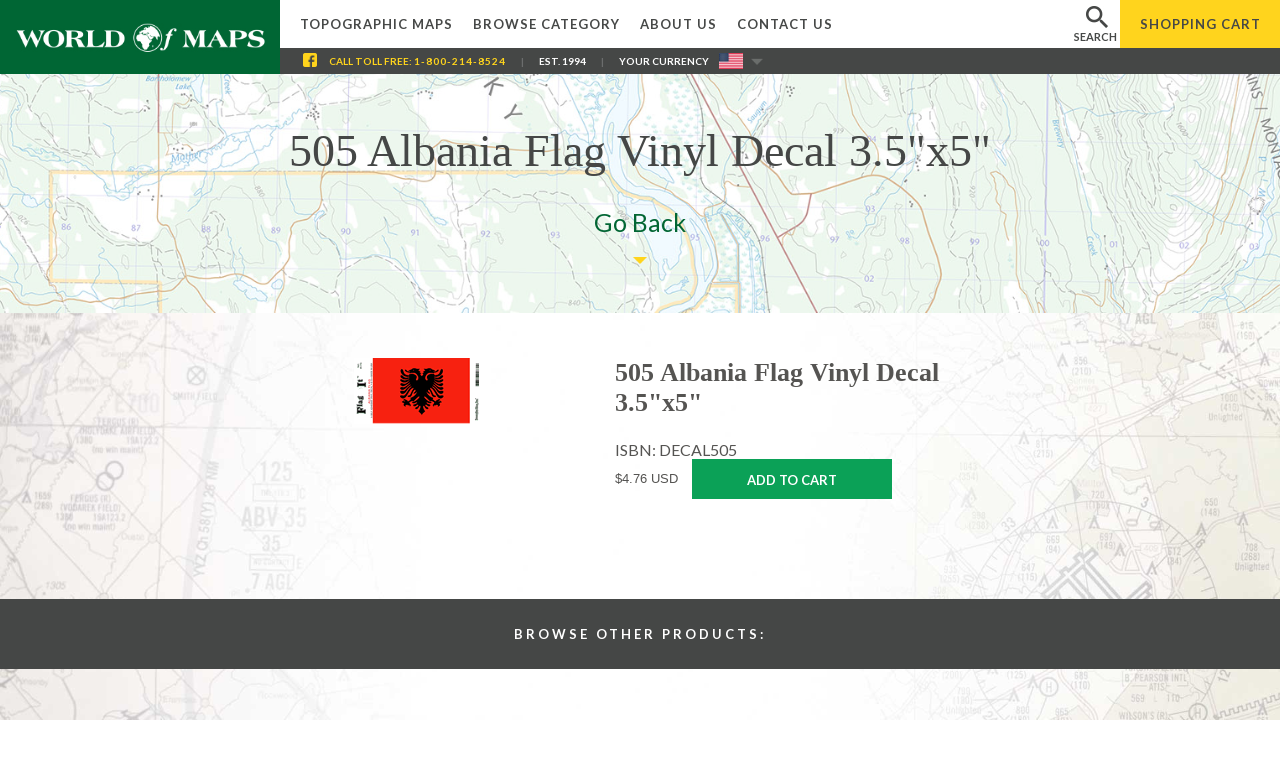

--- FILE ---
content_type: text/html;charset=UTF-8
request_url: https://www.worldofmaps.com/product/albania_flag_vinyl_decal_35x5/reflective_country_oval/DECAL505.html
body_size: 5137
content:
















    
    	
    







	
	

	
	

	
	

	
		
		
		
		
		
		

		
		







 






<!doctype html public "-//W3C//DTD HTML 4.0 Transitional//EN">
<html>

<head>
    <title>505 Albania Flag Vinyl Decal 3.5"x5" - Shop Online at WorldOfMaps.com</title>
    <meta name="description" content="Buy wall maps, paper maps, maps of the earth, globes, travel books, trip guides, flags and flag poles, and more at WorldOfMaps.com! Maps of American and Canadian roads, towns, states and provinces. Serving clients in United States, Canada, and The World since 1994!" />
    <meta name="keywords" content="topographic maps store, topo maps, wall maps of canada, world maps for sale, antique maps, old world maps, maps of states of america, international travel maps, flag store, travel guides, travel maps, trip guides, purchase maps online, maps of earth, world atlas, provincial flags, international flags, maps of american states, world globes, route maps, topo map shop, map store" />
	<meta name="DC.Title" content="505 Albania Flag Vinyl Decal 3.5"x5"" />
	<meta name="ROBOTS" CONTENT="ALL" />
	<meta name="abstract" content="Maps, atlases, globes, travel books" />
	<meta name="classification" content="Online Store - Geographical products" />
	<meta name="copyright" content="Copyright 2026 - World of Maps, Inc." />
	<meta name="author" CONTENT="World of Maps - 1191 Wellington Street, Ottawa, Ontario Canada K1Y 2Z6" />
	<meta name="language" CONTENT="en" />
	<meta name="DC.Description" content="Buy wall maps, paper maps, maps of the earth, globes, travel books, trip guides, flags and flag poles, and more at WorldOfMaps.com! Maps of American and Canadian roads, towns, states and provinces. Serving clients in United States, Canada, and The World since 1994!" />
	<meta name="DC.Subject" content="topographic maps store, topo maps, wall maps of canada, world maps for sale, antique maps, old world maps, maps of states of america, international travel maps, flag store, travel guides, travel maps, trip guides, purchase maps online, maps of earth, world atlas, provincial flags, international flags, maps of american states, world globes, route maps, topo map shop, map store" />
	<meta name="viewport" content="width=device-width, user-scalable=yes, initial-scale=1.0, minimum-scale=1.0">
	<meta http-equiv="pics-label" content='(pics-1.1 "http://www.icra.org/ratingsv02.html" l gen true for "http://www.worldofmaps.com" r (cz 1 lz 1 nz 1 oz 1 vz 1) "http://www.rsac.org/ratingsv01.html" l gen true for "http://www.worldofmaps.com" r (n 0 s 0 v 0 l 0))' />

	<link href="https://fonts.googleapis.com/css?family=Cormorant+Garamond:700|Playfair+Display|Abril+Fatface|EB+Garamond:400,700|Lato:400,700" rel="stylesheet">
	<link rel="stylesheet" type="text/css" href="/images/layout/reset.css"/>
	<link rel="stylesheet" type="text/css" href="/images/layout/wom.css?v=0.0.8"/>

	
	
	
		<link rel="stylesheet" type="text/css" href="/images/layout/menu_small.css"/>
	

	<link rel="stylesheet" type="text/css" href="/style.css"/>
    <script language="JavaScript" type="text/javascript" src="/includes/jQuery.js"></script>
    <script language="JavaScript" type="text/javascript" src="/images/layout/common.js?v=0.0.3"></script>

	
	
		<script async src="https://www.googletagmanager.com/gtag/js?id=G-1ZEHWGWGZD"></script>
		<script>
		window.dataLayer = window.dataLayer || [];
		function gtag(){dataLayer.push(arguments);}
		gtag('js', new Date());

		gtag('config', 'G-1ZEHWGWGZD');
		</script>
	

	

	
	<script type="text/javascript"> //<![CDATA[
		var tlJsHost = ((window.location.protocol == "https:") ? "https://secure.trust-provider.com/" : "http://www.trustlogo.com/");
		document.write(unescape("%3Cscript src='" + tlJsHost + "trustlogo/javascript/trustlogo.js' type='text/javascript'%3E%3C/script%3E"));
	//]]></script>

	<style>
		#tl_popupSC5 {
			z-index:999999 !important;
		}
	</style>


		<base href="https://www.worldofmaps.com">
		<link rel="canonical" href="https://www.worldofmaps.com/product/DECAL505.html">
		</head>
<body>
<div id="background">
	
	
	<div id="container" >
		<div id="wrapper" >
			<h1 id="page-logo">
				<a href="https://www.worldofmaps.com/">
					<div class="world-of-maps-logo">
						<span class="invisible">World Of Maps.com</span>
					</div>
				</a>
			</h1>
			<p class="invisible">
				Established 1994 - "For the Love of Travel and Maps." - Ottawa, Ontario
			</p>
			<p class="invisible">
				Call Customer Service toll free: <a href="tel:+18002148524">1-800-214-8524</a>
			</p>

			<div id="wrap-main-navigation">
				<div id="extra-space-m">&nbsp;</div>
				<div id="menu">
					<ul>
						<li class="topo"><a href="https://www.worldofmaps.com/topo.cfm">Topographic Maps</a></li>
						<li class="category">
							<a href="https://www.worldofmaps.com/category.html">Browse Category</a>
						</li>

						<li class="our_store"><a href="https://www.worldofmaps.com/about_store.cfm">About Us</a></li>

						<li class="contact"><a href="https://www.worldofmaps.com/contact.cfm">Contact Us</a></li>

					</ul>
				</div>
				<div id="wrap-search" for="searchbar">
					<div class="dropdown dropdown-search">
						<div class="btn-search"><span>search</span></div>
						<div class="dropdown-search-content">
							<div class="mm-triangle"></div>
								<form method="get" action="/search_results.cfm">
									<input type="text" name="keyword" id="searchbar" class="searchClass1" alt="Search" placeholder="Search our Site"/>
									<input type="submit" id="searchgo" value="" />
								</form>
						</div>
					</div>
				</div>
				<div id="wrap-cart">
					<a href="https://www.worldofmaps.com/Basket-view.cfm"><span class="hm">Shopping</span> Cart</a>
				</div>
				<div id="mobile-menu" class="collapsed"><span>menu</span></div>
				<div id="cont-container">
					<div class="facebook-header"><a href="https://www.facebook.com/worldofmapsottawa" target="_blank"><img src="/images/layout/Facebook-icon-header.png"></a></div>
					<div class="call-free">Call<span class="toll-free"> Toll Free</span>: <a class="tel-header" href="tel:+18002148524">1-800-214-8524</a><span class="head-separation">|</span></div>
					<div class="est-1994">Est. 1994<span class="head-separation hm">|</span></div>
						
						
						
							
								
							
						
				
					<div class="your-currency">Your Currency</div>
					<div class="dropdown dropdown-currency">
						<div id="currency_switcher">

						
							
						

						<img class="flag" src="/images/layout/flag-usd-icon.jpg" alt="Shopping from the United States">
						</div>

						<img class="toggle" src="/images/layout/CURRENCY-toggle-arrow.png">
						<div class="dropdown-content">
							<form method="GET" action="/showitem.cfm" name="currency_switch">

							
							
								
									
									
										<input type="hidden" name="pcd" value="albania_flag_vinyl_decal_35x5" />
									
									
								
							
								
									
									
										<input type="hidden" name="lcd" value="reflective_country_oval" />
									
									
								
							
								
									
									
										<input type="hidden" name="isbn" value="DECAL505" />
									
									
								
							
								
							
							<input type="hidden" name="UserCurrency" value="cad" />
							
							<input id="dest-currency-btn-cad" type="submit" alt="Shopping from Canada? Switch to World of Maps Canada" value="Canada Dollars" />
							</form>
							
							<input id="dest-currency-btn-usd" type="submit" alt="Shopping from the United States? Switch to World of Maps USA" value="US Dollars" />
						</div>
					</div>
				
				</div>
			</div>
		</div>

			<div class="clear"></div>
			<div id="content">
				















		
		
			

		
		

		
		
			
		

		
		

		 

		

		
		
			
			
		

		
	
	
	

	
		<div id="title-banner" >
			<div id="title-banner-image" style="background-image: url(/images/title/header-background.jpg);opacity:0.5;"></div>
			<div class="alpha">
				<h1>505 Albania Flag Vinyl Decal 3.5"x5"</h1>
				<span></span>
				<div class="main-title-link"><a href='javascript:history.back();'>Go Back</a></div>
				
					<div class="triangle-title"></div>
				
				
			</div>
		</div>
	
	
	
		<div id="main-content" >
	
	


		<div itemscope itemtype="http://schema.org/Product" align="center">
			<table border="0" cellspacing="0" cellpadding="3" id="product-detail">
			<tr>
				<td>
					
					
						
						<p align="center"><img style="max-width: calc(100% - 20px);" itemprop="image" src="/images/isbn13/DECAL505.gif" BORDER="0" ALT=""></p>
					

					
				</td>
				<td>
					<h2 itemprop="name">505 Albania Flag Vinyl Decal 3.5"x5"</h2>
					
						
						<span itemprop="sku" content="DECAL505">ISBN: DECAL505</span>
					

					<form action="https://www.worldofmaps.com/Basket-add.cfm?addreturn=https%3A%2F%2Fwww%2Eworldofmaps%2Ecom%2Fproduct%2Falbania%5Fflag%5Fvinyl%5Fdecal%5F35x5%2Freflective%5Fcountry%5Foval%2FDECAL505%2Ehtml" name="PurchaseMap" method="post">
					<input type="hidden" name="maps" value="DECAL505">
					<input type="hidden" name="from" value="showitem">
					<input type="hidden" name="keyword" value="">
					<font face="Verdana,Geneva,Arial,Helvetica,sans-serif" size="-1">
					<div class="add-cart-box">
						<span itemprop="offers" itemscope itemtype="http://schema.org/Offer">
							<span itemprop="price" content="5.95" class="currency">
	
	
	
	$4.76 USD</span>
							<meta itemprop="priceCurrency" content="USD" />
							<span itemprop="seller" itemscope itemtype="http://schema.org/Organization">
								<meta itemprop="name" content="World of Maps, Inc." />
							</span>
							<link itemprop="itemCondition" href="https://schema.org/NewCondition" />
							<link itemprop="availability" href="https://schema.org/InStock" />
						</span>
						
						<button class="btn cart-btn" alt="Add to Cart">Add to Cart</button>
					</div>
					</font>
					</form>
				
					<div itemprop="description">
					<font face="Verdana,Geneva,Arial,Helvetica,sans-serif" size="-1">
					
					
					
					
					
					</font>
					</div>
					<div class="addthis_inline_share_toolbox"></div>
				</td>
			</tr>
			</table>
		</div>
		
		
		
	
	









	







	
		
	

	
		
	

	
		
	

	
		
	

	

	
		
	

	
		
		

			

		
	


	<div class="clear" style="margin-top:70px;"></div>
	

	
	</div> 



	<div class="title-banner">browse other products:</div>	


<div class="box-links">
	<a href="https://www.worldofmaps.com/topo.cfm">
		<i class="internal-link-icon icon-topographic"></i>
		<h3><span class="text-highlighted">Canadian topographic maps</span>, printed on paper or plastic</h3>
	</a>
	<a href="https://www.worldofmaps.com/category/1_maps/40.html">
		<i class="internal-link-icon icon-maps"></i>
		<h3><span class="text-highlighted">World maps </span>of different sizes and styles and other <span class="text-highlighted">wall maps</span></h3>
	</a>
	<a href="https://www.worldofmaps.com/category/2_globes/12.html">
		<i class="internal-link-icon icon-globes"></i>
		<h3><span class="text-highlighted">Globes </span>from small desktop to large floor models</h3>
	</a>
	<a href="https://bookstore.worldofmaps.com" target="_blank">
		<i class="internal-link-icon icon-books"></i>
		<h3><span class="text-highlighted">Travel books and atlases</span> for all countries and regions</h3>
	</a>
	<a href="https://www.worldofmaps.com/category/1_maps/40.html">
		<i class="internal-link-icon icon-wall-maps"></i>
		<h3>Worldwide <span class="text-highlighted">nautical </span>and <span class="text-highlighted">aeronautical maps </span>and <span class="text-highlighted">charts</span></h3>
	</a>
	<a href="https://www.worldofmaps.com/category/6_flags/39.html">
		<i class="internal-link-icon icon-flags"></i>
		<h3><span class="text-highlighted">International</span> and <span class="text-highlighted">Canadian flags</span></h3>
	</a>
</div>

<div>



				</div>
			</div>
		</div>
	</div>
</div>

<div class="clear"></div>

<div class="footer">
	<div class="footer-part1">
		<div class="footer-part1-line1">&bull; we reward a sense of adventure &bull;</div>
		<div class="footer-part1-line2">Join Our Loyalty Program</div>
		<div class="footer-part1-line3">
			<span class="footer-part1-line3-green">get 3% of your purchases back in store credit </span>
			<span class="footer-part1-line3-gray">for shopping with us</span>
		</div>
		<form action="//worldofmaps.us15.list-manage.com/subscribe/post?u=13bb5eea41d4b11e583117d56&id=8727742462" method="post" id="mc-embedded-subscribe-form" name="mc-embedded-subscribe-form" class="validate loyalty-form" target="_blank" novalidate>
			<input type="text" value="" name="FNAME" class="" id="mce-FNAME" placeholder="your name">
			<input type="email" value="" name="EMAIL" class="required email" id="mce-EMAIL" placeholder="your email">
			<input type="submit" value="Join the Program" name="subscribe" id="mc-embedded-subscribe" class="button loyalty-submit">
			<input type="hidden" value="" name="LNAME" class="" id="mce-LNAME">
		</form>

		

	</div>
	<div class="footer-part2">
		<div class="footer-content">
			<div class="footer-content-column">Browse By Category</div>
			<div class="footer-content-column">The Store</div>
			<div class="footer-content-column">Site Links</div>
		</div>
	</div>
	
	<div class="footer-part3">
		<div class="footer-content">
			<div class="footer-content-column">
				<span class="title hdf">Browse By Category</span> <br/>
				<a href="https://www.worldofmaps.com/topo.cfm">Topographic Maps</a>
				<a href="https://custommaps.worldofmaps.com" target="_blank">Create Custom Map</a>
				<a href="https://bookstore.worldofmaps.com/guides-maps-atlases/travel-maps" target="_blank">Travel Maps</a>
				<a href="https://www.worldofmaps.com/category/1_maps/40.html">Maps</a>
				<a href="https://www.worldofmaps.com/category/2_globes/12.html">Globes</a>
				<a href="https://bookstore.worldofmaps.com" target="_blank">Books &amp; Atlases</a>
				<a href="https://www.worldofmaps.com/category/6_flags/39.html">Flags</a>
				<a href="https://www.worldofmaps.com/category/7_instruments__software/50.html">Accessories</a>
			</div>
			<div class="footer-content-column footer-content-column-r">
				<span class="title hdf">Site Links</span> <br/>
				<a href="https://www.worldofmaps.com/">Home</a>
				<a href="https://www.worldofmaps.com/category.html">Browse by Category</a>
				<a href="https://www.worldofmaps.com/location.html">Browse by Location</a>
				<a href="https://www.worldofmaps.com/topo.cfm">Topographic Maps</a>
				<a href="https://www.worldofmaps.com/about_store.cfm">About Us</a>
				<a href="https://www.worldofmaps.com/contact.cfm">Contact</a>
				<a href="https://www.worldofmaps.com/faq.cfm">Frequently Asked Questions</a>
			</div>
			<div class="footer-content-column">
				<span class="title hdf">The Store</span> <br/>
				<div class="address-footer">
					1191 Wellington Street West, <br/>
					at the corner with Parkdale Ave. <br/>
					Ottawa, Ontario, Canada K1Y 2Z6
				</div>
				<div class="contact-us-footer">
					<span class="title">CONTACT US</span>
					<div class="contact-us-footer-content">
						Toll Free: <a href="tel:+18002148524">1-800-214-8524</a> <br/>
						Local: <a href="tel:+16137246776">613-724-6776</a> <br/>
						<a href="/cdn-cgi/l/email-protection#b5dcdbd3daf5c2dac7d9d1dad3d8d4c5c69bd6dad8"><span class="__cf_email__" data-cfemail="bcd5d2dad3fccbd3ced0d8d3dad1ddcccf92dfd3d1">[email&#160;protected]</span></a><br/>
					</div>
					<div class="follow-us">
						<span class="title">FOLLOW US</span>
						<a class="social social-facebook" href="https://www.facebook.com/worldofmapsottawa" target="_blank">&nbsp;</a>
						<a class="social social-instagram" href="https://instagram.com/worldofmapsottawa" target="_blank">&nbsp;</a>
					</div>
				</div>

			</div>
		</div>
		<div class="footer-logo"></div>
		<div class="footer-part3-bottom">
			
				<div class="footer-part3-bottom-left">
					&copy; Copyright World of Maps 1995-2026 <span class="head-separation hmf">|</span><a class="hmf" href="https://www.worldofmaps.com/privacy_policy.cfm" alt="Privacy Policy">Privacy Policy</a>
				</div>
				<div class="footer-mobile-links hdf">
					<a href="https://www.worldofmaps.com/privacy_policy.cfm" alt="Privacy Policy">Privacy Policy</a> &bull;
					<a href="https://www.worldofmaps.com/contact.cfm" alt="Contact Us">Contact Us</a> &bull;
					<a href="https://www.worldofmaps.com/shipping-and-refunds.cfm" class="shipping-and-refunds-m">Shipping & Refunds</a>
				</div>
				<div class="footer-part3-bottom-right">
					<script data-cfasync="false" src="/cdn-cgi/scripts/5c5dd728/cloudflare-static/email-decode.min.js"></script><script language="JavaScript" type="text/javascript">
					TrustLogo("https://www.worldofmaps.com/images/comodo_secure_seal_100x85_transp.png", "SC5", "none");
					</script>
					<a href="https://ssl.comodo.com/ev-ssl-certificates.php" id="comodoTL">EV SSL</a>
					<a href="https://www.worldofmaps.com/shipping-and-refunds.cfm" class="shipping-and-refunds hmf">Shipping & Refunds</a>
				</div>
				
				<div class="footer-part3-bottom-center">
					<a href="https://www.worldofmaps.com/Basket-view.cfm">View Cart</a>
				</div>
			
		</div>
	</div>
	
</div>


	<script type="text/javascript" src="//s7.addthis.com/js/300/addthis_widget.js#pubid=ra-58d934d6d4c98039"></script>
<script defer src="https://static.cloudflareinsights.com/beacon.min.js/vcd15cbe7772f49c399c6a5babf22c1241717689176015" integrity="sha512-ZpsOmlRQV6y907TI0dKBHq9Md29nnaEIPlkf84rnaERnq6zvWvPUqr2ft8M1aS28oN72PdrCzSjY4U6VaAw1EQ==" data-cf-beacon='{"version":"2024.11.0","token":"dfffb88d79d748db9f88a1d8ce63fa40","r":1,"server_timing":{"name":{"cfCacheStatus":true,"cfEdge":true,"cfExtPri":true,"cfL4":true,"cfOrigin":true,"cfSpeedBrain":true},"location_startswith":null}}' crossorigin="anonymous"></script>
</body>
</html>








--- FILE ---
content_type: application/javascript
request_url: https://www.worldofmaps.com/images/layout/common.js?v=0.0.3
body_size: 1612
content:
var cm = 
[
	["Custom-Maps",931,538,-1,50.054],
	["Books",462,685,-1,24.839],
	["Globes",467,466,-1,25.108],
	["Maps",365,434,0,19.624],
	["Gifts-and-Travel-Accessories",566,434,0,30.430],
	["Flags-of-the-World",462,287,1,24.839],
	["Wall-Maps",467,506,2,25.108]
];

function ChangeClass(theName, theClass){
	searchField = document.getElementById('searchbar');
	
	if(searchField.value.length==0)
	{
		document.getElementById(theName).className=theClass;
	}
}

function clearDefault(el) {
	if (el.defaultValue==el.value) el.value = ""
}
function restoreDefault(el) {
	if (el.value=="")el.value = el.defaultValue
}

function NewWindow(mypage, myname, w, h, scroll) {
	var winl = (screen.width - w) / 2;
	var wint = (screen.height - h) / 2;
	winprops = 'height='+h+',width='+w+',top='+wint+',left='+winl+',scrollbars='+scroll+',resizable';
	win = window.open(mypage, myname, winprops);
	if (parseInt(navigator.appVersion) >= 4) { win.window.focus(); }
}

;
$( document ).ready( function(){

	function calculateHomePageSizes() {
		
		var ww = $(window).width();

		if( ww > 700) {

			//var mh = $("#wrapper").height() - ($("#custom-map").length ? $("#custom-map").height() : 0);
			
			//$("#container").css("margin-top",mh);
			$("#container").css("max-width","100%");

			var left = 0;
			for (var i = 0; i < cm.length; i++) {
				if(i == 3) {
					left = 0;
				}
				var aux = cm[i];
				var ele = $(".wrap-categorie-" + aux[0]);
				ele.width(aux[4] * ( ww - 10) / 100.0);
				var img = ele.find(".wrap-image-title");
				var lnk = ele.find(".link-categorie");
				var tcb = ele.find(".title-categorie-box");
				var imh = ele.width() * aux[2] / aux[1];


				ele.height(imh);
				tcb.css("top", ( imh - tcb.height() ) / 2 );
				ele.css("left",left);
				img.height(imh - 10);
				img.css("background-image", "url(/images/layout/categories-grid/" + aux[0] + "-bkgrnd.jpg)");
				lnk.width(img.width() - 20);
				lnk.height(img.height() - 20);

				left += ele.width();

				if(i < 3) {
					cm[i][3] = imh;
				} else {
					ele.css("top",cm[aux[3]][3]);
				}
			}
			$(".wrap-main-categories").height( $(".wrap-categorie-Custom-Maps").height() +  $(".wrap-categorie-Maps").height() + 20);
		} else {
			var imh = 100;
			for (var i = 0; i < cm.length; i++) {
				var aux = cm[i];
				var ele = $(".wrap-categorie-" + aux[0]);
				var img = ele.find(".wrap-image-title");
				var lnk = ele.find(".link-categorie");
				var tcb = ele.find(".title-categorie-box");

				img.css("background-image", "url(/images/layout/categories-grid-m/" + aux[0] + "-bkgrnd.jpg)");
				ele.width(ww);
				ele.height(imh);
				img.height(imh);
				ele.css("left",0);
				ele.css("top",0);
				tcb.css("top", ( imh - tcb.height() ) / 2 );
				lnk.width(img.width() - 20);
				lnk.height(img.height() - 20);
			}
			$(".wrap-main-categories").height( ( imh + 2 ) * 7 );
		}
	}

	function onResize() {
		var mh = $('.world-of-maps-logo').height() - $("#custom-map").height() + ( $(window).width() > 1024 ? 0 : 20 );
		$("#container").css("margin", mh + "px auto" );

		if($(".wrap-main-categories").length) {
			calculateHomePageSizes();
		}

		if($(".wrap-browse-categories .title-categorie-box").length) {
			var h = $(".wrap-browse-categories .title-categorie-box").height();
			var w = $(".wrap-browse-categories .title-categorie-box").width();
			$(".wrap-browse-categories h2").height(h);
			$(".wrap-browse-categories h2").width(w);
		}

		if( $(".sub-categories").length) {
			var mt = $(window).width() > 900 ? 0 : 70;
			$(".table-list").css("margin-top",mt);
		}

		if($(".alpha").length) {
			$("#title-banner").height($(".alpha").height() + ($(window).width() > 700 ? 100 : 0) );
			$("#title-banner-image").height($(".alpha").height() + ($(window).width() > 700 ? 100 : 0) );
		}

		if( $(".notice_box").length) {
			if( $("#copy-notice_box").length) {
				$(".notice_box").css('display','none');
				$("#copy-notice_box").html($(".notice_box").html());
				$(".notice_box").removeClass('notice_box');
				$("#copy-notice_box").addClass('notice_box');
				$("#copy-notice_box").css('display','block');
			}
		}
	}

	$("#searchbar").click( function( event ) {
		event.stopPropagation();
	} );
	$(".dropdown").click( function(event) {
		event.stopPropagation();
		var content = $( this ).find(".dropdown-content");
		if( !content.length ) content = $( this ).find(".dropdown-search-content");

		if( content.length ) {
			var toggle = content.css('display') == "block" ? "none"  : "block";
			content.css('display',toggle);

			if(toggle == "block") {
				content.find("#searchbar").focus();
			}
		}
	});

	$("#mobile-menu").click( function(event) {
		event.stopPropagation();
		if( $(this).hasClass("collapsed") ) {
			$(this).addClass('expanded').removeClass('collapsed');
			$("#menu").show();
		} else {
			$(this).addClass('collapsed').removeClass('expanded');
			$("#menu").hide();
		}
	});

	$( window ).click(function(event) {
		event.stopPropagation();
		var toClose = [".dropdown-content",".dropdown-search-content"];
		for (var i = toClose.length - 1; i >= 0; i--) {
			var content = $(toClose[i]);
			if( content.length ) {
				if( content.css('display') == "block" ) {
					content.css('display',"none");
				}
			}
		}
	});

	function menuHoverIn() {
		if( $( window ).width() > 1024 ) {
			$("#cont-container").css("display","none");
		}
	}

	function menuHoverOut() {
		$("#cont-container").css("display","block");
	}

	$(".dropdown-mm").hover( menuHoverIn, menuHoverOut );

	$(".dropdown-mm").click(function(event){
		event.stopPropagation();
		var content = $( this ).find(".dropdown-mm-content");
		if( $( window ).width() <= 1024 ) {
			var toggle = content.css('display') == "block" ? "none"  : "block";
			var heightLi = toggle == "block" ? content.height() + 38 : 38;
			$( this ).parent().height( heightLi );
			content.css('display',toggle);
		}
	});

	var asm = [".sub-categories",".sub-menu"];

	for (var i = 0; i < asm.length; i++) {
		sm = asm[i];
		if($(sm).length) {
			$(sm).find("select").change(function() {
				window.location.href=$(this).val();
			});
		}
	}

	if($('.sort-product').length) {
		$('.sort-product').change(function() {
			$('#sorting').submit();
		});
	}

	$( window ).resize(onResize);

	onResize();
	setTimeout(function () {
  		onResize();
	}, 100);
	
});
